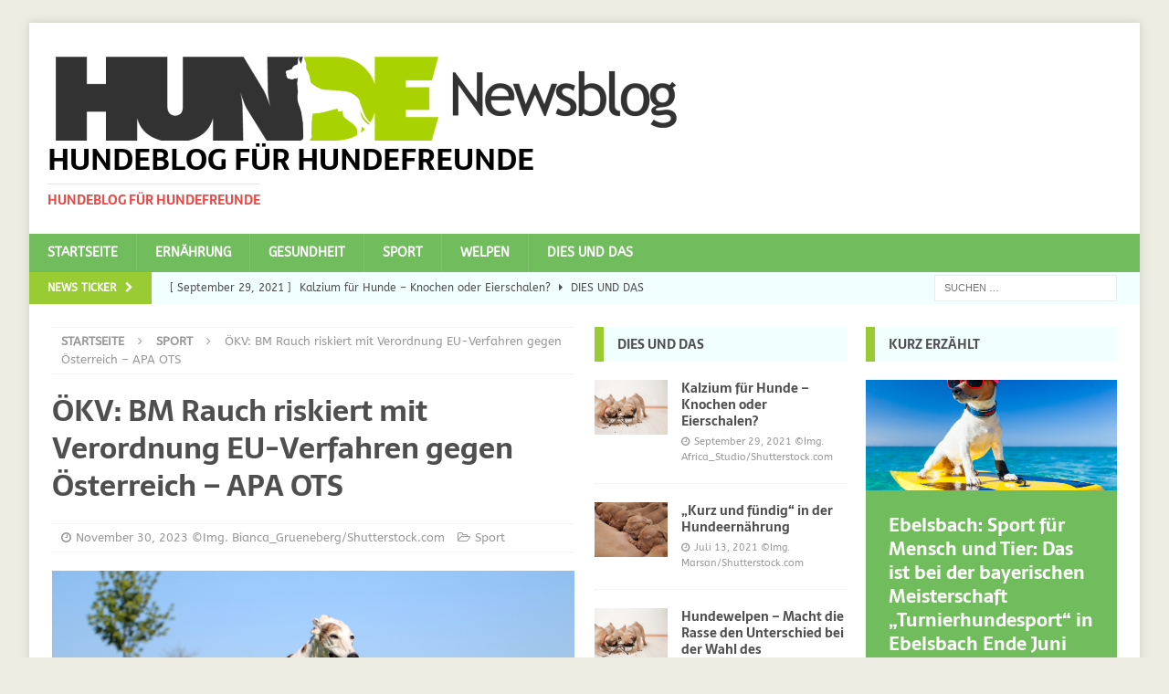

--- FILE ---
content_type: text/html; charset=UTF-8
request_url: https://www.hunde-newsblog.de/sport/oekv-bm-rauch-riskiert-mit-verordnung-eu-verfahren-gegen-oesterreich-apa-ots/
body_size: 12506
content:
<!DOCTYPE html>
<html class="no-js mh-two-sb" lang="de">
<head>
<meta charset="UTF-8">
<meta name="viewport" content="width=device-width, initial-scale=1.0">
<link rel="profile" href="http://gmpg.org/xfn/11" />
<title>ÖKV: BM Rauch riskiert mit Verordnung EU&#x2d;Verfahren gegen Österreich &#x2d; APA OTS &#x2d; Hundeblog für Hundefreunde</title>
	<style>img:is([sizes="auto" i], [sizes^="auto," i]) { contain-intrinsic-size: 3000px 1500px }</style>
	
<!-- The SEO Framework von Sybre Waaijer -->
<meta name="robots" content="max-snippet:-1,max-image-preview:large,max-video-preview:-1" />
<link rel="canonical" href="https://www.hunde-newsblog.de/sport/oekv-bm-rauch-riskiert-mit-verordnung-eu-verfahren-gegen-oesterreich-apa-ots/" />
<meta name="description" content="&Ouml;KV: BM Rauch riskiert mit Verordnung EU&#x2d;Verfahren gegen &Ouml;sterreich APA OTS&#8230;" />
<meta property="og:type" content="article" />
<meta property="og:locale" content="de_DE" />
<meta property="og:site_name" content="Hundeblog für Hundefreunde" />
<meta property="og:title" content="ÖKV: BM Rauch riskiert mit Verordnung EU&#x2d;Verfahren gegen Österreich &#x2d; APA OTS" />
<meta property="og:description" content="&Ouml;KV: BM Rauch riskiert mit Verordnung EU&#x2d;Verfahren gegen &Ouml;sterreich APA OTS&#8230;" />
<meta property="og:url" content="https://www.hunde-newsblog.de/sport/oekv-bm-rauch-riskiert-mit-verordnung-eu-verfahren-gegen-oesterreich-apa-ots/" />
<meta property="og:image" content="https://www.hunde-newsblog.de/wp-content/uploads/2018/07/Bianca_Grueneberg-Shutterstock_1086245363-Hundesport.png" />
<meta property="og:image:width" content="1000" />
<meta property="og:image:height" content="667" />
<meta property="article:published_time" content="2023-11-30T12:15:22+00:00" />
<meta property="article:modified_time" content="2023-11-30T19:21:09+00:00" />
<meta name="twitter:card" content="summary_large_image" />
<meta name="twitter:title" content="ÖKV: BM Rauch riskiert mit Verordnung EU&#x2d;Verfahren gegen Österreich &#x2d; APA OTS" />
<meta name="twitter:description" content="&Ouml;KV: BM Rauch riskiert mit Verordnung EU&#x2d;Verfahren gegen &Ouml;sterreich APA OTS&#8230;" />
<meta name="twitter:image" content="https://www.hunde-newsblog.de/wp-content/uploads/2018/07/Bianca_Grueneberg-Shutterstock_1086245363-Hundesport.png" />
<script type="application/ld+json">{"@context":"https://schema.org","@graph":[{"@type":"WebSite","@id":"https://www.hunde-newsblog.de/#/schema/WebSite","url":"https://www.hunde-newsblog.de/","name":"Hundeblog für Hundefreunde","description":"Hundeblog für Hundefreunde","inLanguage":"de","potentialAction":{"@type":"SearchAction","target":{"@type":"EntryPoint","urlTemplate":"https://www.hunde-newsblog.de/search/{search_term_string}/"},"query-input":"required name=search_term_string"},"publisher":{"@type":"Organization","@id":"https://www.hunde-newsblog.de/#/schema/Organization","name":"Hundeblog für Hundefreunde","url":"https://www.hunde-newsblog.de/","logo":{"@type":"ImageObject","url":"https://www.hunde-newsblog.de/wp-content/uploads/2018/07/cropped-Hunde_Newsblog_700.png","contentUrl":"https://www.hunde-newsblog.de/wp-content/uploads/2018/07/cropped-Hunde_Newsblog_700.png","width":700,"height":109}}},{"@type":"WebPage","@id":"https://www.hunde-newsblog.de/sport/oekv-bm-rauch-riskiert-mit-verordnung-eu-verfahren-gegen-oesterreich-apa-ots/","url":"https://www.hunde-newsblog.de/sport/oekv-bm-rauch-riskiert-mit-verordnung-eu-verfahren-gegen-oesterreich-apa-ots/","name":"ÖKV: BM Rauch riskiert mit Verordnung EU&#x2d;Verfahren gegen Österreich &#x2d; APA OTS &#x2d; Hundeblog für Hundefreunde","description":"&Ouml;KV: BM Rauch riskiert mit Verordnung EU&#x2d;Verfahren gegen &Ouml;sterreich APA OTS&#8230;","inLanguage":"de","isPartOf":{"@id":"https://www.hunde-newsblog.de/#/schema/WebSite"},"breadcrumb":{"@type":"BreadcrumbList","@id":"https://www.hunde-newsblog.de/#/schema/BreadcrumbList","itemListElement":[{"@type":"ListItem","position":1,"item":"https://www.hunde-newsblog.de/","name":"Hundeblog für Hundefreunde"},{"@type":"ListItem","position":2,"item":"https://www.hunde-newsblog.de/category/sport/","name":"Kategorie: Sport"},{"@type":"ListItem","position":3,"name":"ÖKV: BM Rauch riskiert mit Verordnung EU&#x2d;Verfahren gegen Österreich &#x2d; APA OTS"}]},"potentialAction":{"@type":"ReadAction","target":"https://www.hunde-newsblog.de/sport/oekv-bm-rauch-riskiert-mit-verordnung-eu-verfahren-gegen-oesterreich-apa-ots/"},"datePublished":"2023-11-30T12:15:22+00:00","dateModified":"2023-11-30T19:21:09+00:00","author":{"@type":"Person","@id":"https://www.hunde-newsblog.de/#/schema/Person/044c378d8985a59d2b61f856ae15c5a0","name":"Google Hundesport"}}]}</script>
<!-- / The SEO Framework von Sybre Waaijer | 12.50ms meta | 4.98ms boot -->

<link rel='stylesheet' id='wp-block-library-css' href='https://www.hunde-newsblog.de/wp-includes/css/dist/block-library/style.min.css?ver=6.8.3' type='text/css' media='all' />
<style id='classic-theme-styles-inline-css' type='text/css'>
/*! This file is auto-generated */
.wp-block-button__link{color:#fff;background-color:#32373c;border-radius:9999px;box-shadow:none;text-decoration:none;padding:calc(.667em + 2px) calc(1.333em + 2px);font-size:1.125em}.wp-block-file__button{background:#32373c;color:#fff;text-decoration:none}
</style>
<style id='global-styles-inline-css' type='text/css'>
:root{--wp--preset--aspect-ratio--square: 1;--wp--preset--aspect-ratio--4-3: 4/3;--wp--preset--aspect-ratio--3-4: 3/4;--wp--preset--aspect-ratio--3-2: 3/2;--wp--preset--aspect-ratio--2-3: 2/3;--wp--preset--aspect-ratio--16-9: 16/9;--wp--preset--aspect-ratio--9-16: 9/16;--wp--preset--color--black: #000000;--wp--preset--color--cyan-bluish-gray: #abb8c3;--wp--preset--color--white: #ffffff;--wp--preset--color--pale-pink: #f78da7;--wp--preset--color--vivid-red: #cf2e2e;--wp--preset--color--luminous-vivid-orange: #ff6900;--wp--preset--color--luminous-vivid-amber: #fcb900;--wp--preset--color--light-green-cyan: #7bdcb5;--wp--preset--color--vivid-green-cyan: #00d084;--wp--preset--color--pale-cyan-blue: #8ed1fc;--wp--preset--color--vivid-cyan-blue: #0693e3;--wp--preset--color--vivid-purple: #9b51e0;--wp--preset--gradient--vivid-cyan-blue-to-vivid-purple: linear-gradient(135deg,rgba(6,147,227,1) 0%,rgb(155,81,224) 100%);--wp--preset--gradient--light-green-cyan-to-vivid-green-cyan: linear-gradient(135deg,rgb(122,220,180) 0%,rgb(0,208,130) 100%);--wp--preset--gradient--luminous-vivid-amber-to-luminous-vivid-orange: linear-gradient(135deg,rgba(252,185,0,1) 0%,rgba(255,105,0,1) 100%);--wp--preset--gradient--luminous-vivid-orange-to-vivid-red: linear-gradient(135deg,rgba(255,105,0,1) 0%,rgb(207,46,46) 100%);--wp--preset--gradient--very-light-gray-to-cyan-bluish-gray: linear-gradient(135deg,rgb(238,238,238) 0%,rgb(169,184,195) 100%);--wp--preset--gradient--cool-to-warm-spectrum: linear-gradient(135deg,rgb(74,234,220) 0%,rgb(151,120,209) 20%,rgb(207,42,186) 40%,rgb(238,44,130) 60%,rgb(251,105,98) 80%,rgb(254,248,76) 100%);--wp--preset--gradient--blush-light-purple: linear-gradient(135deg,rgb(255,206,236) 0%,rgb(152,150,240) 100%);--wp--preset--gradient--blush-bordeaux: linear-gradient(135deg,rgb(254,205,165) 0%,rgb(254,45,45) 50%,rgb(107,0,62) 100%);--wp--preset--gradient--luminous-dusk: linear-gradient(135deg,rgb(255,203,112) 0%,rgb(199,81,192) 50%,rgb(65,88,208) 100%);--wp--preset--gradient--pale-ocean: linear-gradient(135deg,rgb(255,245,203) 0%,rgb(182,227,212) 50%,rgb(51,167,181) 100%);--wp--preset--gradient--electric-grass: linear-gradient(135deg,rgb(202,248,128) 0%,rgb(113,206,126) 100%);--wp--preset--gradient--midnight: linear-gradient(135deg,rgb(2,3,129) 0%,rgb(40,116,252) 100%);--wp--preset--font-size--small: 13px;--wp--preset--font-size--medium: 20px;--wp--preset--font-size--large: 36px;--wp--preset--font-size--x-large: 42px;--wp--preset--spacing--20: 0.44rem;--wp--preset--spacing--30: 0.67rem;--wp--preset--spacing--40: 1rem;--wp--preset--spacing--50: 1.5rem;--wp--preset--spacing--60: 2.25rem;--wp--preset--spacing--70: 3.38rem;--wp--preset--spacing--80: 5.06rem;--wp--preset--shadow--natural: 6px 6px 9px rgba(0, 0, 0, 0.2);--wp--preset--shadow--deep: 12px 12px 50px rgba(0, 0, 0, 0.4);--wp--preset--shadow--sharp: 6px 6px 0px rgba(0, 0, 0, 0.2);--wp--preset--shadow--outlined: 6px 6px 0px -3px rgba(255, 255, 255, 1), 6px 6px rgba(0, 0, 0, 1);--wp--preset--shadow--crisp: 6px 6px 0px rgba(0, 0, 0, 1);}:where(.is-layout-flex){gap: 0.5em;}:where(.is-layout-grid){gap: 0.5em;}body .is-layout-flex{display: flex;}.is-layout-flex{flex-wrap: wrap;align-items: center;}.is-layout-flex > :is(*, div){margin: 0;}body .is-layout-grid{display: grid;}.is-layout-grid > :is(*, div){margin: 0;}:where(.wp-block-columns.is-layout-flex){gap: 2em;}:where(.wp-block-columns.is-layout-grid){gap: 2em;}:where(.wp-block-post-template.is-layout-flex){gap: 1.25em;}:where(.wp-block-post-template.is-layout-grid){gap: 1.25em;}.has-black-color{color: var(--wp--preset--color--black) !important;}.has-cyan-bluish-gray-color{color: var(--wp--preset--color--cyan-bluish-gray) !important;}.has-white-color{color: var(--wp--preset--color--white) !important;}.has-pale-pink-color{color: var(--wp--preset--color--pale-pink) !important;}.has-vivid-red-color{color: var(--wp--preset--color--vivid-red) !important;}.has-luminous-vivid-orange-color{color: var(--wp--preset--color--luminous-vivid-orange) !important;}.has-luminous-vivid-amber-color{color: var(--wp--preset--color--luminous-vivid-amber) !important;}.has-light-green-cyan-color{color: var(--wp--preset--color--light-green-cyan) !important;}.has-vivid-green-cyan-color{color: var(--wp--preset--color--vivid-green-cyan) !important;}.has-pale-cyan-blue-color{color: var(--wp--preset--color--pale-cyan-blue) !important;}.has-vivid-cyan-blue-color{color: var(--wp--preset--color--vivid-cyan-blue) !important;}.has-vivid-purple-color{color: var(--wp--preset--color--vivid-purple) !important;}.has-black-background-color{background-color: var(--wp--preset--color--black) !important;}.has-cyan-bluish-gray-background-color{background-color: var(--wp--preset--color--cyan-bluish-gray) !important;}.has-white-background-color{background-color: var(--wp--preset--color--white) !important;}.has-pale-pink-background-color{background-color: var(--wp--preset--color--pale-pink) !important;}.has-vivid-red-background-color{background-color: var(--wp--preset--color--vivid-red) !important;}.has-luminous-vivid-orange-background-color{background-color: var(--wp--preset--color--luminous-vivid-orange) !important;}.has-luminous-vivid-amber-background-color{background-color: var(--wp--preset--color--luminous-vivid-amber) !important;}.has-light-green-cyan-background-color{background-color: var(--wp--preset--color--light-green-cyan) !important;}.has-vivid-green-cyan-background-color{background-color: var(--wp--preset--color--vivid-green-cyan) !important;}.has-pale-cyan-blue-background-color{background-color: var(--wp--preset--color--pale-cyan-blue) !important;}.has-vivid-cyan-blue-background-color{background-color: var(--wp--preset--color--vivid-cyan-blue) !important;}.has-vivid-purple-background-color{background-color: var(--wp--preset--color--vivid-purple) !important;}.has-black-border-color{border-color: var(--wp--preset--color--black) !important;}.has-cyan-bluish-gray-border-color{border-color: var(--wp--preset--color--cyan-bluish-gray) !important;}.has-white-border-color{border-color: var(--wp--preset--color--white) !important;}.has-pale-pink-border-color{border-color: var(--wp--preset--color--pale-pink) !important;}.has-vivid-red-border-color{border-color: var(--wp--preset--color--vivid-red) !important;}.has-luminous-vivid-orange-border-color{border-color: var(--wp--preset--color--luminous-vivid-orange) !important;}.has-luminous-vivid-amber-border-color{border-color: var(--wp--preset--color--luminous-vivid-amber) !important;}.has-light-green-cyan-border-color{border-color: var(--wp--preset--color--light-green-cyan) !important;}.has-vivid-green-cyan-border-color{border-color: var(--wp--preset--color--vivid-green-cyan) !important;}.has-pale-cyan-blue-border-color{border-color: var(--wp--preset--color--pale-cyan-blue) !important;}.has-vivid-cyan-blue-border-color{border-color: var(--wp--preset--color--vivid-cyan-blue) !important;}.has-vivid-purple-border-color{border-color: var(--wp--preset--color--vivid-purple) !important;}.has-vivid-cyan-blue-to-vivid-purple-gradient-background{background: var(--wp--preset--gradient--vivid-cyan-blue-to-vivid-purple) !important;}.has-light-green-cyan-to-vivid-green-cyan-gradient-background{background: var(--wp--preset--gradient--light-green-cyan-to-vivid-green-cyan) !important;}.has-luminous-vivid-amber-to-luminous-vivid-orange-gradient-background{background: var(--wp--preset--gradient--luminous-vivid-amber-to-luminous-vivid-orange) !important;}.has-luminous-vivid-orange-to-vivid-red-gradient-background{background: var(--wp--preset--gradient--luminous-vivid-orange-to-vivid-red) !important;}.has-very-light-gray-to-cyan-bluish-gray-gradient-background{background: var(--wp--preset--gradient--very-light-gray-to-cyan-bluish-gray) !important;}.has-cool-to-warm-spectrum-gradient-background{background: var(--wp--preset--gradient--cool-to-warm-spectrum) !important;}.has-blush-light-purple-gradient-background{background: var(--wp--preset--gradient--blush-light-purple) !important;}.has-blush-bordeaux-gradient-background{background: var(--wp--preset--gradient--blush-bordeaux) !important;}.has-luminous-dusk-gradient-background{background: var(--wp--preset--gradient--luminous-dusk) !important;}.has-pale-ocean-gradient-background{background: var(--wp--preset--gradient--pale-ocean) !important;}.has-electric-grass-gradient-background{background: var(--wp--preset--gradient--electric-grass) !important;}.has-midnight-gradient-background{background: var(--wp--preset--gradient--midnight) !important;}.has-small-font-size{font-size: var(--wp--preset--font-size--small) !important;}.has-medium-font-size{font-size: var(--wp--preset--font-size--medium) !important;}.has-large-font-size{font-size: var(--wp--preset--font-size--large) !important;}.has-x-large-font-size{font-size: var(--wp--preset--font-size--x-large) !important;}
:where(.wp-block-post-template.is-layout-flex){gap: 1.25em;}:where(.wp-block-post-template.is-layout-grid){gap: 1.25em;}
:where(.wp-block-columns.is-layout-flex){gap: 2em;}:where(.wp-block-columns.is-layout-grid){gap: 2em;}
:root :where(.wp-block-pullquote){font-size: 1.5em;line-height: 1.6;}
</style>
<link rel='stylesheet' id='mh-magazine-css' href='https://www.hunde-newsblog.de/wp-content/themes/mh-magazine/style.css?ver=3.8.5' type='text/css' media='all' />
<link rel='stylesheet' id='mh-font-awesome-css' href='https://www.hunde-newsblog.de/wp-content/themes/mh-magazine/includes/font-awesome.min.css' type='text/css' media='all' />
<link rel='stylesheet' id='mh-google-fonts-css' href='https://www.hunde-newsblog.de/wp-content/uploads/fonts/611b67b80997f3a70b41923f43661164/font.css?v=1705753629' type='text/css' media='all' />
<script type="text/javascript" src="https://www.hunde-newsblog.de/wp-includes/js/jquery/jquery.min.js?ver=3.7.1" id="jquery-core-js"></script>
<script type="text/javascript" src="https://www.hunde-newsblog.de/wp-includes/js/jquery/jquery-migrate.min.js?ver=3.4.1" id="jquery-migrate-js"></script>
<script type="text/javascript" src="https://www.hunde-newsblog.de/wp-content/themes/mh-magazine/js/scripts.js?ver=3.8.5" id="mh-scripts-js"></script>
<!-- Analytics by WP Statistics - https://wp-statistics.com -->
<style type="text/css">
.mh-navigation li:hover, .mh-navigation ul li:hover > ul, .mh-main-nav-wrap, .mh-main-nav, .mh-social-nav li a:hover, .entry-tags li, .mh-slider-caption, .mh-widget-layout8 .mh-widget-title .mh-footer-widget-title-inner, .mh-widget-col-1 .mh-slider-caption, .mh-widget-col-1 .mh-posts-lineup-caption, .mh-carousel-layout1, .mh-spotlight-widget, .mh-social-widget li a, .mh-author-bio-widget, .mh-footer-widget .mh-tab-comment-excerpt, .mh-nip-item:hover .mh-nip-overlay, .mh-widget .tagcloud a, .mh-footer-widget .tagcloud a, .mh-footer, .mh-copyright-wrap, input[type=submit]:hover, #infinite-handle span:hover { background: #71bc5c; }
.mh-extra-nav-bg { background: rgba(113, 188, 92, 0.2); }
.mh-slider-caption, .mh-posts-stacked-title, .mh-posts-lineup-caption { background: #71bc5c; background: rgba(113, 188, 92, 0.8); }
@media screen and (max-width: 900px) { #mh-mobile .mh-slider-caption, #mh-mobile .mh-posts-lineup-caption { background: rgba(113, 188, 92, 1); } }
.slicknav_menu, .slicknav_nav ul, #mh-mobile .mh-footer-widget .mh-posts-stacked-overlay { border-color: #71bc5c; }
.mh-copyright, .mh-copyright a { color: #fff; }
.mh-widget-layout4 .mh-widget-title { background: #99cc33; background: rgba(153, 204, 51, 0.6); }
.mh-preheader, .mh-wide-layout .mh-subheader, .mh-ticker-title, .mh-main-nav li:hover, .mh-footer-nav, .slicknav_menu, .slicknav_btn, .slicknav_nav .slicknav_item:hover, .slicknav_nav a:hover, .mh-back-to-top, .mh-subheading, .entry-tags .fa, .entry-tags li:hover, .mh-widget-layout2 .mh-widget-title, .mh-widget-layout4 .mh-widget-title-inner, .mh-widget-layout4 .mh-footer-widget-title, .mh-widget-layout5 .mh-widget-title-inner, .mh-widget-layout6 .mh-widget-title, #mh-mobile .flex-control-paging li a.flex-active, .mh-image-caption, .mh-carousel-layout1 .mh-carousel-caption, .mh-tab-button.active, .mh-tab-button.active:hover, .mh-footer-widget .mh-tab-button.active, .mh-social-widget li:hover a, .mh-footer-widget .mh-social-widget li a, .mh-footer-widget .mh-author-bio-widget, .tagcloud a:hover, .mh-widget .tagcloud a:hover, .mh-footer-widget .tagcloud a:hover, .mh-posts-stacked-item .mh-meta, .page-numbers:hover, .mh-loop-pagination .current, .mh-comments-pagination .current, .pagelink, a:hover .pagelink, input[type=submit], #infinite-handle span { background: #99cc33; }
.mh-main-nav-wrap .slicknav_nav ul, blockquote, .mh-widget-layout1 .mh-widget-title, .mh-widget-layout3 .mh-widget-title, .mh-widget-layout5 .mh-widget-title, .mh-widget-layout8 .mh-widget-title:after, #mh-mobile .mh-slider-caption, .mh-carousel-layout1, .mh-spotlight-widget, .mh-author-bio-widget, .mh-author-bio-title, .mh-author-bio-image-frame, .mh-video-widget, .mh-tab-buttons, textarea:hover, input[type=text]:hover, input[type=email]:hover, input[type=tel]:hover, input[type=url]:hover { border-color: #99cc33; }
.mh-dropcap, .mh-carousel-layout1 .flex-direction-nav a, .mh-carousel-layout2 .mh-carousel-caption, .mh-posts-digest-small-category, .mh-posts-lineup-more, .bypostauthor .fn:after, .mh-comment-list .comment-reply-link:before, #respond #cancel-comment-reply-link:before { color: #99cc33; }
.mh-subheader, .page-numbers, a .pagelink, .mh-widget-layout3 .mh-widget-title, .mh-widget .search-form, .mh-tab-button, .mh-tab-content, .mh-nip-widget, .mh-magazine-facebook-page-widget, .mh-social-widget, .mh-posts-horizontal-widget, .mh-ad-spot, .mh-info-spot { background: #f2ffff; }
.mh-tab-post-item { border-color: rgba(255, 255, 255, 0.3); }
.mh-tab-comment-excerpt { background: rgba(255, 255, 255, 0.6); }
body, a, blockquote, blockquote cite, .post .entry-title, .page-title, .entry-content h1, .entry-content h2, .entry-content h3, .entry-content h4, .entry-content h5, .entry-content h6, .wp-caption-text, #respond .comment-reply-title, #respond #cancel-comment-reply-link, #respond .logged-in-as a, .mh-ping-list .mh-ping-item a, .mh-widget-layout1 .mh-widget-title, .mh-widget-layout7 .mh-widget-title, .mh-widget-layout8 .mh-widget-title, .mh-slider-layout4 .mh-slider-caption, .mh-slider-layout4 .mh-slider-caption a, .mh-slider-layout4 .mh-slider-caption a:hover { color: #4f4f4f; }
.mh-header-nav-bottom li a, .mh-social-nav-bottom .fa-mh-social, .mh-boxed-layout .mh-ticker-item-bottom a, .mh-header-date-bottom, .page-numbers, a .pagelink, .mh-widget-layout3 .mh-widget-title, .mh-widget-layout3 .mh-widget-title a, .mh-tabbed-widget, .mh-tabbed-widget a, .mh-posts-horizontal-title a { color: #4f4f4f; }
.entry-content a { color: #16a1a4; }
a:hover, .entry-content a:hover, #respond a:hover, #respond #cancel-comment-reply-link:hover, #respond .logged-in-as a:hover, .mh-comment-list .comment-meta a:hover, .mh-ping-list .mh-ping-item a:hover, .mh-meta a:hover, .mh-breadcrumb a:hover, .mh-tabbed-widget a:hover { color: #16a1a4; }
</style>
<!--[if lt IE 9]>
<script src="https://www.hunde-newsblog.de/wp-content/themes/mh-magazine/js/css3-mediaqueries.js"></script>
<![endif]-->
<style type="text/css">
h1, h2, h3, h4, h5, h6, .mh-custom-posts-small-title { font-family: "Sarala", sans-serif; }
body { font-family: "ABeeZee", sans-serif; }
</style>
<style type="text/css" id="custom-background-css">
body.custom-background { background-color: #edede3; }
</style>
	</head>
<body id="mh-mobile" class="wp-singular post-template-default single single-post postid-53125 single-format-standard custom-background wp-custom-logo wp-theme-mh-magazine mh-boxed-layout mh-right-sb mh-loop-layout1 mh-widget-layout3" itemscope="itemscope" itemtype="http://schema.org/WebPage">
<div class="mh-container mh-container-outer">
<div class="mh-header-nav-mobile clearfix"></div>
	<div class="mh-preheader">
    	<div class="mh-container mh-container-inner mh-row clearfix">
							<div class="mh-header-bar-content mh-header-bar-top-left mh-col-2-3 clearfix">
											<nav class="mh-navigation mh-header-nav mh-header-nav-top clearfix" itemscope="itemscope" itemtype="http://schema.org/SiteNavigationElement">
													</nav>
									</div>
										<div class="mh-header-bar-content mh-header-bar-top-right mh-col-1-3 clearfix">
									</div>
					</div>
	</div>
<header class="mh-header" itemscope="itemscope" itemtype="http://schema.org/WPHeader">
	<div class="mh-container mh-container-inner clearfix">
		<div class="mh-custom-header clearfix">
<div class="mh-header-columns mh-row clearfix">
<div class="mh-col-1-1 mh-site-identity">
<div class="mh-site-logo" role="banner" itemscope="itemscope" itemtype="http://schema.org/Brand">
<a href="https://www.hunde-newsblog.de/" class="custom-logo-link" rel="home"><img width="700" height="109" src="https://www.hunde-newsblog.de/wp-content/uploads/2018/07/cropped-Hunde_Newsblog_700.png" class="custom-logo" alt="Hundeblog für Hundefreunde" decoding="async" fetchpriority="high" srcset="https://www.hunde-newsblog.de/wp-content/uploads/2018/07/cropped-Hunde_Newsblog_700.png 700w, https://www.hunde-newsblog.de/wp-content/uploads/2018/07/cropped-Hunde_Newsblog_700-300x47.png 300w" sizes="(max-width: 700px) 100vw, 700px" /></a><div class="mh-header-text">
<a class="mh-header-text-link" href="https://www.hunde-newsblog.de/" title="Hundeblog für Hundefreunde" rel="home">
<h2 class="mh-header-title">Hundeblog für Hundefreunde</h2>
<h3 class="mh-header-tagline">Hundeblog für Hundefreunde</h3>
</a>
</div>
</div>
</div>
</div>
</div>
	</div>
	<div class="mh-main-nav-wrap">
		<nav class="mh-navigation mh-main-nav mh-container mh-container-inner clearfix" itemscope="itemscope" itemtype="http://schema.org/SiteNavigationElement">
			<div class="menu-main-navigation-container"><ul id="menu-main-navigation" class="menu"><li id="menu-item-828" class="menu-item menu-item-type-custom menu-item-object-custom menu-item-828"><a href="http://hunde-newsblog.de/">Startseite</a></li>
<li id="menu-item-291" class="menu-item menu-item-type-taxonomy menu-item-object-category menu-item-291"><a href="https://www.hunde-newsblog.de/category/ernaehrung/">Ernährung</a></li>
<li id="menu-item-292" class="menu-item menu-item-type-taxonomy menu-item-object-category menu-item-292"><a href="https://www.hunde-newsblog.de/category/gesundheit/">Gesundheit</a></li>
<li id="menu-item-293" class="menu-item menu-item-type-taxonomy menu-item-object-category current-post-ancestor current-menu-parent current-post-parent menu-item-293"><a href="https://www.hunde-newsblog.de/category/sport/">Sport</a></li>
<li id="menu-item-294" class="menu-item menu-item-type-taxonomy menu-item-object-category menu-item-294"><a href="https://www.hunde-newsblog.de/category/welpen/">Welpen</a></li>
<li id="menu-item-19067" class="menu-item menu-item-type-taxonomy menu-item-object-category menu-item-19067"><a href="https://www.hunde-newsblog.de/category/dies-und-das/">Dies und das</a></li>
</ul></div>		</nav>
	</div>
	</header>
	<div class="mh-subheader">
		<div class="mh-container mh-container-inner mh-row clearfix">
							<div class="mh-header-bar-content mh-header-bar-bottom-left mh-col-2-3 clearfix">
											<div class="mh-header-ticker mh-header-ticker-bottom">
							<div class="mh-ticker-bottom">
			<div class="mh-ticker-title mh-ticker-title-bottom">
			News Ticker<i class="fa fa-chevron-right"></i>		</div>
		<div class="mh-ticker-content mh-ticker-content-bottom">
		<ul id="mh-ticker-loop-bottom">				<li class="mh-ticker-item mh-ticker-item-bottom">
					<a href="https://www.hunde-newsblog.de/ernaehrung/kalzium-fuer-hunde-knochen-oder-eierschalen/" title="Kalzium für Hunde &#8211; Knochen oder Eierschalen?">
						<span class="mh-ticker-item-date mh-ticker-item-date-bottom">
                        	[ September 29, 2021 ]                        </span>
						<span class="mh-ticker-item-title mh-ticker-item-title-bottom">
							Kalzium für Hunde &#8211; Knochen oder Eierschalen?						</span>
													<span class="mh-ticker-item-cat mh-ticker-item-cat-bottom">
								<i class="fa fa-caret-right"></i>
																Dies und das							</span>
											</a>
				</li>				<li class="mh-ticker-item mh-ticker-item-bottom">
					<a href="https://www.hunde-newsblog.de/ernaehrung/hundewelpen-macht-die-rasse-den-unterschied-bei-der-wahl-des-familienhundes/" title="Hundewelpen &#8211; Macht die Rasse den Unterschied bei der Wahl des Familienhundes?">
						<span class="mh-ticker-item-date mh-ticker-item-date-bottom">
                        	[ Juli 6, 2021 ]                        </span>
						<span class="mh-ticker-item-title mh-ticker-item-title-bottom">
							Hundewelpen &#8211; Macht die Rasse den Unterschied bei der Wahl des Familienhundes?						</span>
													<span class="mh-ticker-item-cat mh-ticker-item-cat-bottom">
								<i class="fa fa-caret-right"></i>
																Dies und das							</span>
											</a>
				</li>				<li class="mh-ticker-item mh-ticker-item-bottom">
					<a href="https://www.hunde-newsblog.de/ernaehrung/ulmenride-fuer-hunde-der-heilsbringer/" title="Ulmenride für Hunde &#8211; der Heilsbringer?">
						<span class="mh-ticker-item-date mh-ticker-item-date-bottom">
                        	[ Juli 5, 2021 ]                        </span>
						<span class="mh-ticker-item-title mh-ticker-item-title-bottom">
							Ulmenride für Hunde &#8211; der Heilsbringer?						</span>
													<span class="mh-ticker-item-cat mh-ticker-item-cat-bottom">
								<i class="fa fa-caret-right"></i>
																Dies und das							</span>
											</a>
				</li>				<li class="mh-ticker-item mh-ticker-item-bottom">
					<a href="https://www.hunde-newsblog.de/ernaehrung/nahrungsergaenzungen-fuer-hunde/" title="Nahrungsergänzungen für Hunde">
						<span class="mh-ticker-item-date mh-ticker-item-date-bottom">
                        	[ März 30, 2021 ]                        </span>
						<span class="mh-ticker-item-title mh-ticker-item-title-bottom">
							Nahrungsergänzungen für Hunde						</span>
													<span class="mh-ticker-item-cat mh-ticker-item-cat-bottom">
								<i class="fa fa-caret-right"></i>
																Dies und das							</span>
											</a>
				</li>				<li class="mh-ticker-item mh-ticker-item-bottom">
					<a href="https://www.hunde-newsblog.de/ernaehrung/vitamine-fuer-hunde/" title="Vitamine für Hunde">
						<span class="mh-ticker-item-date mh-ticker-item-date-bottom">
                        	[ März 30, 2021 ]                        </span>
						<span class="mh-ticker-item-title mh-ticker-item-title-bottom">
							Vitamine für Hunde						</span>
													<span class="mh-ticker-item-cat mh-ticker-item-cat-bottom">
								<i class="fa fa-caret-right"></i>
																Dies und das							</span>
											</a>
				</li>				<li class="mh-ticker-item mh-ticker-item-bottom">
					<a href="https://www.hunde-newsblog.de/ernaehrung/probiotika-fuer-hunde-der-neue-trend/" title="Probiotika für Hunde &#8211; Der neue Trend?">
						<span class="mh-ticker-item-date mh-ticker-item-date-bottom">
                        	[ März 19, 2021 ]                        </span>
						<span class="mh-ticker-item-title mh-ticker-item-title-bottom">
							Probiotika für Hunde &#8211; Der neue Trend?						</span>
													<span class="mh-ticker-item-cat mh-ticker-item-cat-bottom">
								<i class="fa fa-caret-right"></i>
																Dies und das							</span>
											</a>
				</li>				<li class="mh-ticker-item mh-ticker-item-bottom">
					<a href="https://www.hunde-newsblog.de/ernaehrung/was-sie-sich-schon-immer-ueber-welpenfuetterung-bei-hunden-gefragt-haben/" title="Was Sie sich schon immer über Welpenfütterung bei Hunden gefragt haben">
						<span class="mh-ticker-item-date mh-ticker-item-date-bottom">
                        	[ Oktober 15, 2020 ]                        </span>
						<span class="mh-ticker-item-title mh-ticker-item-title-bottom">
							Was Sie sich schon immer über Welpenfütterung bei Hunden gefragt haben						</span>
													<span class="mh-ticker-item-cat mh-ticker-item-cat-bottom">
								<i class="fa fa-caret-right"></i>
																Dies und das							</span>
											</a>
				</li>				<li class="mh-ticker-item mh-ticker-item-bottom">
					<a href="https://www.hunde-newsblog.de/ernaehrung/ernaehrungsberatung-fuer-hunde/" title="Ernährungsberatung für Hunde">
						<span class="mh-ticker-item-date mh-ticker-item-date-bottom">
                        	[ September 19, 2019 ]                        </span>
						<span class="mh-ticker-item-title mh-ticker-item-title-bottom">
							Ernährungsberatung für Hunde						</span>
													<span class="mh-ticker-item-cat mh-ticker-item-cat-bottom">
								<i class="fa fa-caret-right"></i>
																Dies und das							</span>
											</a>
				</li>				<li class="mh-ticker-item mh-ticker-item-bottom">
					<a href="https://www.hunde-newsblog.de/gesundheit/mct-oel-fuer-hunde/" title="MCT Öl für Hunde">
						<span class="mh-ticker-item-date mh-ticker-item-date-bottom">
                        	[ Februar 18, 2019 ]                        </span>
						<span class="mh-ticker-item-title mh-ticker-item-title-bottom">
							MCT Öl für Hunde						</span>
													<span class="mh-ticker-item-cat mh-ticker-item-cat-bottom">
								<i class="fa fa-caret-right"></i>
																Dies und das							</span>
											</a>
				</li>				<li class="mh-ticker-item mh-ticker-item-bottom">
					<a href="https://www.hunde-newsblog.de/dies-und-das/futterzellulose-fuer-hunde/" title="Futterzellulose für Hunde">
						<span class="mh-ticker-item-date mh-ticker-item-date-bottom">
                        	[ Februar 11, 2019 ]                        </span>
						<span class="mh-ticker-item-title mh-ticker-item-title-bottom">
							Futterzellulose für Hunde						</span>
													<span class="mh-ticker-item-cat mh-ticker-item-cat-bottom">
								<i class="fa fa-caret-right"></i>
																Dies und das							</span>
											</a>
				</li>				<li class="mh-ticker-item mh-ticker-item-bottom">
					<a href="https://www.hunde-newsblog.de/ernaehrung/neue-mineralfutter-fuer-katzen-bei-napfcheck-shop-de/" title="Neue Mineralfutter für Katzen bei napfcheck-shop.de">
						<span class="mh-ticker-item-date mh-ticker-item-date-bottom">
                        	[ Oktober 22, 2018 ]                        </span>
						<span class="mh-ticker-item-title mh-ticker-item-title-bottom">
							Neue Mineralfutter für Katzen bei napfcheck-shop.de						</span>
													<span class="mh-ticker-item-cat mh-ticker-item-cat-bottom">
								<i class="fa fa-caret-right"></i>
																Dies und das							</span>
											</a>
				</li>				<li class="mh-ticker-item mh-ticker-item-bottom">
					<a href="https://www.hunde-newsblog.de/welpen/wachstumskurven-fuer-welpen-und-junghunde-auf-napfcheck-shop-de/" title="Wachstumskurven für Welpen und Junghunde auf napfcheck-shop.de">
						<span class="mh-ticker-item-date mh-ticker-item-date-bottom">
                        	[ Oktober 17, 2018 ]                        </span>
						<span class="mh-ticker-item-title mh-ticker-item-title-bottom">
							Wachstumskurven für Welpen und Junghunde auf napfcheck-shop.de						</span>
													<span class="mh-ticker-item-cat mh-ticker-item-cat-bottom">
								<i class="fa fa-caret-right"></i>
																Dies und das							</span>
											</a>
				</li>				<li class="mh-ticker-item mh-ticker-item-bottom">
					<a href="https://www.hunde-newsblog.de/dies-und-das/neue-ergaenzungen-fuer-hund-und-katze-bei-napfcheck-shop-de/" title="Neue Ergänzungen für Hund und Katze bei napfcheck-shop.de">
						<span class="mh-ticker-item-date mh-ticker-item-date-bottom">
                        	[ Oktober 10, 2018 ]                        </span>
						<span class="mh-ticker-item-title mh-ticker-item-title-bottom">
							Neue Ergänzungen für Hund und Katze bei napfcheck-shop.de						</span>
													<span class="mh-ticker-item-cat mh-ticker-item-cat-bottom">
								<i class="fa fa-caret-right"></i>
																Dies und das							</span>
											</a>
				</li>				<li class="mh-ticker-item mh-ticker-item-bottom">
					<a href="https://www.hunde-newsblog.de/dies-und-das/hunde-nachrichten-fuer-unser-englischsprachigen-besucher-on-dogblogger-net/" title="Hunde Nachrichten für unser englischsprachigen Besucher on dogblogger.net">
						<span class="mh-ticker-item-date mh-ticker-item-date-bottom">
                        	[ Juli 25, 2018 ]                        </span>
						<span class="mh-ticker-item-title mh-ticker-item-title-bottom">
							Hunde Nachrichten für unser englischsprachigen Besucher on dogblogger.net						</span>
													<span class="mh-ticker-item-cat mh-ticker-item-cat-bottom">
								<i class="fa fa-caret-right"></i>
																Dies und das							</span>
											</a>
				</li>				<li class="mh-ticker-item mh-ticker-item-bottom">
					<a href="https://www.hunde-newsblog.de/welpen/zuechtung-im-kreis-guetersloh-begehrt-diese-suessen-welpen-bekommt-nicht-jeder-nw-de/" title="Züchtung im Kreis Gütersloh begehrt – diese süßen Welpen bekommt nicht jeder &#8211; nw.de">
						<span class="mh-ticker-item-date mh-ticker-item-date-bottom">
                        	[ Juli 6, 2025 ]                        </span>
						<span class="mh-ticker-item-title mh-ticker-item-title-bottom">
							Züchtung im Kreis Gütersloh begehrt – diese süßen Welpen bekommt nicht jeder &#8211; nw.de						</span>
													<span class="mh-ticker-item-cat mh-ticker-item-cat-bottom">
								<i class="fa fa-caret-right"></i>
																Welpen							</span>
											</a>
				</li>				<li class="mh-ticker-item mh-ticker-item-bottom">
					<a href="https://www.hunde-newsblog.de/gesundheit/studie-zeigt-gassigehen-stellt-gesundheitsrisiko-dar-deine-tierwelt/" title="Studie zeigt: Gassigehen stellt Gesundheitsrisiko dar &#8211; Deine Tierwelt">
						<span class="mh-ticker-item-date mh-ticker-item-date-bottom">
                        	[ Juli 6, 2025 ]                        </span>
						<span class="mh-ticker-item-title mh-ticker-item-title-bottom">
							Studie zeigt: Gassigehen stellt Gesundheitsrisiko dar &#8211; Deine Tierwelt						</span>
													<span class="mh-ticker-item-cat mh-ticker-item-cat-bottom">
								<i class="fa fa-caret-right"></i>
																Gesundheit							</span>
											</a>
				</li>				<li class="mh-ticker-item mh-ticker-item-bottom">
					<a href="https://www.hunde-newsblog.de/gesundheit/leben-mit-tieren-hunde-und-katzen-foerdern-die-geistige-gesundheit-im-alter-spiegel/" title="Leben mit Tieren: Hunde und Katzen fördern die geistige Gesundheit im Alter &#8211; Spiegel">
						<span class="mh-ticker-item-date mh-ticker-item-date-bottom">
                        	[ Juli 5, 2025 ]                        </span>
						<span class="mh-ticker-item-title mh-ticker-item-title-bottom">
							Leben mit Tieren: Hunde und Katzen fördern die geistige Gesundheit im Alter &#8211; Spiegel						</span>
													<span class="mh-ticker-item-cat mh-ticker-item-cat-bottom">
								<i class="fa fa-caret-right"></i>
																Gesundheit							</span>
											</a>
				</li>				<li class="mh-ticker-item mh-ticker-item-bottom">
					<a href="https://www.hunde-newsblog.de/sport/der-woessinger-hundeverein-froent-dem-hoopers-sport-badische-neueste-nachrichten/" title="Der Wössinger Hundeverein frönt dem Hoopers-Sport &#8211; Badische Neueste Nachrichten">
						<span class="mh-ticker-item-date mh-ticker-item-date-bottom">
                        	[ Juli 5, 2025 ]                        </span>
						<span class="mh-ticker-item-title mh-ticker-item-title-bottom">
							Der Wössinger Hundeverein frönt dem Hoopers-Sport &#8211; Badische Neueste Nachrichten						</span>
													<span class="mh-ticker-item-cat mh-ticker-item-cat-bottom">
								<i class="fa fa-caret-right"></i>
																Sport							</span>
											</a>
				</li>				<li class="mh-ticker-item mh-ticker-item-bottom">
					<a href="https://www.hunde-newsblog.de/welpen/unter-kritik-prinzessin-kate-und-prinz-william-muessen-sich-fuer-ihre-welpen-verantworten-op-online/" title="Unter Kritik: Prinzessin Kate und Prinz William müssen sich für ihre Welpen verantworten &#8211; OP-Online">
						<span class="mh-ticker-item-date mh-ticker-item-date-bottom">
                        	[ Juli 5, 2025 ]                        </span>
						<span class="mh-ticker-item-title mh-ticker-item-title-bottom">
							Unter Kritik: Prinzessin Kate und Prinz William müssen sich für ihre Welpen verantworten &#8211; OP-Online						</span>
													<span class="mh-ticker-item-cat mh-ticker-item-cat-bottom">
								<i class="fa fa-caret-right"></i>
																Welpen							</span>
											</a>
				</li>		</ul>
	</div>
</div>						</div>
									</div>
										<div class="mh-header-bar-content mh-header-bar-bottom-right mh-col-1-3 clearfix">
											<aside class="mh-header-search mh-header-search-bottom">
							<form role="search" method="get" class="search-form" action="https://www.hunde-newsblog.de/">
				<label>
					<span class="screen-reader-text">Suche nach:</span>
					<input type="search" class="search-field" placeholder="Suchen …" value="" name="s" />
				</label>
				<input type="submit" class="search-submit" value="Suchen" />
			</form>						</aside>
									</div>
					</div>
	</div>
<div class="mh-wrapper clearfix">
	<div class="mh-main clearfix">
		<div id="main-content" class="mh-content" role="main" itemprop="mainContentOfPage"><nav class="mh-breadcrumb"><span itemscope itemtype="http://data-vocabulary.org/Breadcrumb"><a href="https://www.hunde-newsblog.de" itemprop="url"><span itemprop="title">Startseite</span></a></span><span class="mh-breadcrumb-delimiter"><i class="fa fa-angle-right"></i></span><span itemscope itemtype="http://data-vocabulary.org/Breadcrumb"><a href="https://www.hunde-newsblog.de/category/sport/" itemprop="url"><span itemprop="title">Sport</span></a></span><span class="mh-breadcrumb-delimiter"><i class="fa fa-angle-right"></i></span>ÖKV: BM Rauch riskiert mit Verordnung EU-Verfahren gegen Österreich &#8211; APA OTS</nav>
<article id="post-53125" class="post-53125 post type-post status-publish format-standard has-post-thumbnail hentry category-sport">
	<header class="entry-header clearfix"><h1 class="entry-title">ÖKV: BM Rauch riskiert mit Verordnung EU-Verfahren gegen Österreich &#8211; APA OTS</h1><div class="mh-meta entry-meta">
<span class="entry-meta-date updated"><i class="fa fa-clock-o"></i><a href="https://www.hunde-newsblog.de/2023/11/">November 30, 2023</a> ©Img. Bianca_Grueneberg/Shutterstock.com </span>
<span class="entry-meta-categories"><i class="fa fa-folder-open-o"></i><a href="https://www.hunde-newsblog.de/category/sport/" rel="category tag">Sport</a></span>
</div>
	</header>
		<div class="entry-content clearfix">
<figure class="entry-thumbnail">
<img src="https://www.hunde-newsblog.de/wp-content/uploads/2018/07/Bianca_Grueneberg-Shutterstock_1086245363-Hundesport-678x381.png" alt="" title="Bianca_Grueneberg-Shutterstock_1086245363--Hundesport" />
</figure>
<p><a href="https://news.google.com/rss/articles/[base64]?oc=5" target="_blank" rel="noopener">ÖKV: BM Rauch riskiert mit Verordnung EU-Verfahren gegen Österreich</a>&nbsp;&nbsp;<font color="#6f6f6f">APA OTS</font></p>
<div class="mh-social-bottom">
<div class="mh-share-buttons clearfix">
	<a class="mh-facebook" href="#" onclick="window.open('https://www.facebook.com/sharer.php?u=https%3A%2F%2Fwww.hunde-newsblog.de%2Fsport%2Foekv-bm-rauch-riskiert-mit-verordnung-eu-verfahren-gegen-oesterreich-apa-ots%2F&t=%C3%96KV%3A+BM+Rauch+riskiert+mit+Verordnung+EU-Verfahren+gegen+%C3%96sterreich+%E2%80%93+APA+OTS', 'facebookShare', 'width=626,height=436'); return false;" title="Auf Facebook teilen">
		<span class="mh-share-button"><i class="fa fa-facebook"></i></span>
	</a>
	<a class="mh-twitter" href="#" onclick="window.open('https://twitter.com/share?text=%C3%96KV%3A+BM+Rauch+riskiert+mit+Verordnung+EU-Verfahren+gegen+%C3%96sterreich+%E2%80%93+APA+OTS:&url=https%3A%2F%2Fwww.hunde-newsblog.de%2Fsport%2Foekv-bm-rauch-riskiert-mit-verordnung-eu-verfahren-gegen-oesterreich-apa-ots%2F', 'twitterShare', 'width=626,height=436'); return false;" title="Diesen Artikel twittern">
		<span class="mh-share-button"><i class="fa fa-twitter"></i></span>
	</a>
	<a class="mh-linkedin" href="#" onclick="window.open('https://www.linkedin.com/shareArticle?mini=true&url=https%3A%2F%2Fwww.hunde-newsblog.de%2Fsport%2Foekv-bm-rauch-riskiert-mit-verordnung-eu-verfahren-gegen-oesterreich-apa-ots%2F&source=', 'linkedinShare', 'width=626,height=436'); return false;" title="Auf LinkedIn teilen">
		<span class="mh-share-button"><i class="fa fa-linkedin"></i></span>
	</a>
	<a class="mh-pinterest" href="#" onclick="window.open('https://pinterest.com/pin/create/button/?url=https%3A%2F%2Fwww.hunde-newsblog.de%2Fsport%2Foekv-bm-rauch-riskiert-mit-verordnung-eu-verfahren-gegen-oesterreich-apa-ots%2F&media=https://www.hunde-newsblog.de/wp-content/uploads/2018/07/Bianca_Grueneberg-Shutterstock_1086245363-Hundesport.png&description=%C3%96KV%3A+BM+Rauch+riskiert+mit+Verordnung+EU-Verfahren+gegen+%C3%96sterreich+%E2%80%93+APA+OTS', 'pinterestShare', 'width=750,height=350'); return false;" title="Auf Pinterest teilen">
		<span class="mh-share-button"><i class="fa fa-pinterest"></i></span>
	</a>
	<a class="mh-googleplus" href="#" onclick="window.open('https://plusone.google.com/_/+1/confirm?hl=en-US&url=https%3A%2F%2Fwww.hunde-newsblog.de%2Fsport%2Foekv-bm-rauch-riskiert-mit-verordnung-eu-verfahren-gegen-oesterreich-apa-ots%2F', 'googleShare', 'width=626,height=436'); return false;" title="Auf Google+ teilen" target="_blank">
		<span class="mh-share-button"><i class="fa fa-google-plus"></i></span>
	</a>
	<a class="mh-email" href="mailto:?subject=%C3%96KV%3A%20BM%20Rauch%20riskiert%20mit%20Verordnung%20EU-Verfahren%20gegen%20%C3%96sterreich%20%E2%80%93%20APA%20OTS&amp;body=https%3A%2F%2Fwww.hunde-newsblog.de%2Fsport%2Foekv-bm-rauch-riskiert-mit-verordnung-eu-verfahren-gegen-oesterreich-apa-ots%2F" title="Diesen Artikel an einen Freund senden" target="_blank">
		<span class="mh-share-button"><i class="fa fa-envelope-o"></i></span>
	</a>
	<a class="mh-print" href="javascript:window.print()" title="Diesen Artikel drucken">
		<span class="mh-share-button"><i class="fa fa-print"></i></span>
	</a>
</div></div>
	</div></article><nav class="mh-post-nav mh-row clearfix" itemscope="itemscope" itemtype="http://schema.org/SiteNavigationElement">
<div class="mh-col-1-2 mh-post-nav-item mh-post-nav-prev">
<a href="https://www.hunde-newsblog.de/ernaehrung/6-tipps-wie-sie-ihre-ernaehrung-umstellen-und-auch-dabei-bleiben-focus-online/" rel="prev"><img width="80" height="60" src="https://www.hunde-newsblog.de/wp-content/uploads/2018/07/Michael_Pettigrew-Shutterstock_2990472-Hundeernaehrung-80x60.png" class="attachment-mh-magazine-small size-mh-magazine-small wp-post-image" alt="" decoding="async" srcset="https://www.hunde-newsblog.de/wp-content/uploads/2018/07/Michael_Pettigrew-Shutterstock_2990472-Hundeernaehrung-80x60.png 80w, https://www.hunde-newsblog.de/wp-content/uploads/2018/07/Michael_Pettigrew-Shutterstock_2990472-Hundeernaehrung-665x509.png 665w, https://www.hunde-newsblog.de/wp-content/uploads/2018/07/Michael_Pettigrew-Shutterstock_2990472-Hundeernaehrung-326x245.png 326w" sizes="(max-width: 80px) 100vw, 80px" /><span>Vorheriger</span><p>6 Tipps wie Sie Ihre Ernährung umstellen &#8211; und auch dabei bleiben &#8211; FOCUS Online</p></a></div>
<div class="mh-col-1-2 mh-post-nav-item mh-post-nav-next">
<a href="https://www.hunde-newsblog.de/ernaehrung/weihnachten-mit-haustieren-expertin-gibt-tipps-liebenswert/" rel="next"><img width="80" height="60" src="https://www.hunde-newsblog.de/wp-content/uploads/2018/07/Fabian_Faber-Shutterstock_438109930-Hundeernaehrung-80x60.png" class="attachment-mh-magazine-small size-mh-magazine-small wp-post-image" alt="" decoding="async" srcset="https://www.hunde-newsblog.de/wp-content/uploads/2018/07/Fabian_Faber-Shutterstock_438109930-Hundeernaehrung-80x60.png 80w, https://www.hunde-newsblog.de/wp-content/uploads/2018/07/Fabian_Faber-Shutterstock_438109930-Hundeernaehrung-678x509.png 678w, https://www.hunde-newsblog.de/wp-content/uploads/2018/07/Fabian_Faber-Shutterstock_438109930-Hundeernaehrung-326x245.png 326w" sizes="(max-width: 80px) 100vw, 80px" /><span>Nächster</span><p>Weihnachten mit Haustieren: Expertin gibt Tipps &#8211; Liebenswert</p></a></div>
</nav>
<div id="comments" class="mh-comments-wrap">
</div>
		</div>
			<aside class="mh-widget-col-1 mh-sidebar" itemscope="itemscope" itemtype="http://schema.org/WPSideBar"><div id="mh_magazine_custom_posts-2" class="mh-widget mh_magazine_custom_posts"><h4 class="mh-widget-title"><span class="mh-widget-title-inner"><a href="https://www.hunde-newsblog.de/category/dies-und-das/" class="mh-widget-title-link">Dies und das</a></span></h4>			<ul class="mh-custom-posts-widget clearfix"> 						<li class="mh-custom-posts-item mh-custom-posts-small clearfix post-40658 post type-post status-publish format-standard has-post-thumbnail category-dies-und-das category-ernaehrung category-gesundheit category-welpen">
															<figure class="mh-custom-posts-thumb">
									<a class="mh-thumb-icon mh-thumb-icon-small" href="https://www.hunde-newsblog.de/ernaehrung/kalzium-fuer-hunde-knochen-oder-eierschalen/" title="Kalzium für Hunde &#8211; Knochen oder Eierschalen?"><img width="80" height="60" src="https://www.hunde-newsblog.de/wp-content/uploads/2018/07/Africa_Studio-Shutterstock_1033567513-Hundewelpen-80x60.png" class="attachment-mh-magazine-small size-mh-magazine-small wp-post-image" alt="" decoding="async" loading="lazy" srcset="https://www.hunde-newsblog.de/wp-content/uploads/2018/07/Africa_Studio-Shutterstock_1033567513-Hundewelpen-80x60.png 80w, https://www.hunde-newsblog.de/wp-content/uploads/2018/07/Africa_Studio-Shutterstock_1033567513-Hundewelpen-678x509.png 678w, https://www.hunde-newsblog.de/wp-content/uploads/2018/07/Africa_Studio-Shutterstock_1033567513-Hundewelpen-326x245.png 326w" sizes="auto, (max-width: 80px) 100vw, 80px" />									</a>
								</figure>
														<div class="mh-custom-posts-header">
								<div class="mh-custom-posts-small-title">
									<a href="https://www.hunde-newsblog.de/ernaehrung/kalzium-fuer-hunde-knochen-oder-eierschalen/" title="Kalzium für Hunde &#8211; Knochen oder Eierschalen?">
										Kalzium für Hunde &#8211; Knochen oder Eierschalen?									</a>
								</div>
								<div class="mh-meta entry-meta">
<span class="entry-meta-date updated"><i class="fa fa-clock-o"></i><a href="https://www.hunde-newsblog.de/2021/09/">September 29, 2021</a> ©Img. Africa_Studio/Shutterstock.com </span>
</div>
							</div>
						</li>						<li class="mh-custom-posts-item mh-custom-posts-small clearfix post-39445 post type-post status-publish format-standard has-post-thumbnail category-dies-und-das category-ernaehrung category-gesundheit category-welpen">
															<figure class="mh-custom-posts-thumb">
									<a class="mh-thumb-icon mh-thumb-icon-small" href="https://www.hunde-newsblog.de/ernaehrung/kurz-und-fuendig-in-der-hundeernaehrung/" title="&#8222;Kurz und fündig&#8220; in der Hundeernährung"><img width="80" height="60" src="https://www.hunde-newsblog.de/wp-content/uploads/2018/07/Marsan-Shutterstock_154218848-Hundeernaehrung-80x60.png" class="attachment-mh-magazine-small size-mh-magazine-small wp-post-image" alt="" decoding="async" loading="lazy" srcset="https://www.hunde-newsblog.de/wp-content/uploads/2018/07/Marsan-Shutterstock_154218848-Hundeernaehrung-80x60.png 80w, https://www.hunde-newsblog.de/wp-content/uploads/2018/07/Marsan-Shutterstock_154218848-Hundeernaehrung-678x509.png 678w, https://www.hunde-newsblog.de/wp-content/uploads/2018/07/Marsan-Shutterstock_154218848-Hundeernaehrung-326x245.png 326w" sizes="auto, (max-width: 80px) 100vw, 80px" />									</a>
								</figure>
														<div class="mh-custom-posts-header">
								<div class="mh-custom-posts-small-title">
									<a href="https://www.hunde-newsblog.de/ernaehrung/kurz-und-fuendig-in-der-hundeernaehrung/" title="&#8222;Kurz und fündig&#8220; in der Hundeernährung">
										&#8222;Kurz und fündig&#8220; in der Hundeernährung									</a>
								</div>
								<div class="mh-meta entry-meta">
<span class="entry-meta-date updated"><i class="fa fa-clock-o"></i><a href="https://www.hunde-newsblog.de/2021/07/">Juli 13, 2021</a> ©Img. Marsan/Shutterstock.com </span>
</div>
							</div>
						</li>						<li class="mh-custom-posts-item mh-custom-posts-small clearfix post-39330 post type-post status-publish format-standard has-post-thumbnail category-dies-und-das category-ernaehrung category-welpen">
															<figure class="mh-custom-posts-thumb">
									<a class="mh-thumb-icon mh-thumb-icon-small" href="https://www.hunde-newsblog.de/ernaehrung/hundewelpen-macht-die-rasse-den-unterschied-bei-der-wahl-des-familienhundes/" title="Hundewelpen &#8211; Macht die Rasse den Unterschied bei der Wahl des Familienhundes?"><img width="80" height="60" src="https://www.hunde-newsblog.de/wp-content/uploads/2018/07/Africa_Studio-Shutterstock_1033567513-Hundewelpen-80x60.png" class="attachment-mh-magazine-small size-mh-magazine-small wp-post-image" alt="" decoding="async" loading="lazy" srcset="https://www.hunde-newsblog.de/wp-content/uploads/2018/07/Africa_Studio-Shutterstock_1033567513-Hundewelpen-80x60.png 80w, https://www.hunde-newsblog.de/wp-content/uploads/2018/07/Africa_Studio-Shutterstock_1033567513-Hundewelpen-678x509.png 678w, https://www.hunde-newsblog.de/wp-content/uploads/2018/07/Africa_Studio-Shutterstock_1033567513-Hundewelpen-326x245.png 326w" sizes="auto, (max-width: 80px) 100vw, 80px" />									</a>
								</figure>
														<div class="mh-custom-posts-header">
								<div class="mh-custom-posts-small-title">
									<a href="https://www.hunde-newsblog.de/ernaehrung/hundewelpen-macht-die-rasse-den-unterschied-bei-der-wahl-des-familienhundes/" title="Hundewelpen &#8211; Macht die Rasse den Unterschied bei der Wahl des Familienhundes?">
										Hundewelpen &#8211; Macht die Rasse den Unterschied bei der Wahl des Familienhundes?									</a>
								</div>
								<div class="mh-meta entry-meta">
<span class="entry-meta-date updated"><i class="fa fa-clock-o"></i><a href="https://www.hunde-newsblog.de/2021/07/">Juli 6, 2021</a> ©Img. Africa_Studio/Shutterstock.com </span>
</div>
							</div>
						</li>						<li class="mh-custom-posts-item mh-custom-posts-small clearfix post-39312 post type-post status-publish format-standard has-post-thumbnail category-dies-und-das category-ernaehrung category-gesundheit">
															<figure class="mh-custom-posts-thumb">
									<a class="mh-thumb-icon mh-thumb-icon-small" href="https://www.hunde-newsblog.de/ernaehrung/ulmenride-fuer-hunde-der-heilsbringer/" title="Ulmenride für Hunde &#8211; der Heilsbringer?"><img width="80" height="60" src="https://www.hunde-newsblog.de/wp-content/uploads/2018/07/Amy_Rene-Shutterstock_124096453-Hundeernaehrung-80x60.png" class="attachment-mh-magazine-small size-mh-magazine-small wp-post-image" alt="" decoding="async" loading="lazy" srcset="https://www.hunde-newsblog.de/wp-content/uploads/2018/07/Amy_Rene-Shutterstock_124096453-Hundeernaehrung-80x60.png 80w, https://www.hunde-newsblog.de/wp-content/uploads/2018/07/Amy_Rene-Shutterstock_124096453-Hundeernaehrung-678x509.png 678w, https://www.hunde-newsblog.de/wp-content/uploads/2018/07/Amy_Rene-Shutterstock_124096453-Hundeernaehrung-326x245.png 326w" sizes="auto, (max-width: 80px) 100vw, 80px" />									</a>
								</figure>
														<div class="mh-custom-posts-header">
								<div class="mh-custom-posts-small-title">
									<a href="https://www.hunde-newsblog.de/ernaehrung/ulmenride-fuer-hunde-der-heilsbringer/" title="Ulmenride für Hunde &#8211; der Heilsbringer?">
										Ulmenride für Hunde &#8211; der Heilsbringer?									</a>
								</div>
								<div class="mh-meta entry-meta">
<span class="entry-meta-date updated"><i class="fa fa-clock-o"></i><a href="https://www.hunde-newsblog.de/2021/07/">Juli 5, 2021</a> ©Img. Amy_Rene/Shutterstock.com </span>
</div>
							</div>
						</li>						<li class="mh-custom-posts-item mh-custom-posts-small clearfix post-38983 post type-post status-publish format-standard has-post-thumbnail category-dies-und-das category-ernaehrung">
															<figure class="mh-custom-posts-thumb">
									<a class="mh-thumb-icon mh-thumb-icon-small" href="https://www.hunde-newsblog.de/ernaehrung/ernaehrungstipps-fuer-meinen-wauzi/" title="Ernährungstipps für meinen Wauzi"><img width="80" height="60" src="https://www.hunde-newsblog.de/wp-content/uploads/2018/07/belozu-Shutterstock_140490457-Hundeernaehrung-80x60.png" class="attachment-mh-magazine-small size-mh-magazine-small wp-post-image" alt="" decoding="async" loading="lazy" srcset="https://www.hunde-newsblog.de/wp-content/uploads/2018/07/belozu-Shutterstock_140490457-Hundeernaehrung-80x60.png 80w, https://www.hunde-newsblog.de/wp-content/uploads/2018/07/belozu-Shutterstock_140490457-Hundeernaehrung-300x225.png 300w, https://www.hunde-newsblog.de/wp-content/uploads/2018/07/belozu-Shutterstock_140490457-Hundeernaehrung-768x576.png 768w, https://www.hunde-newsblog.de/wp-content/uploads/2018/07/belozu-Shutterstock_140490457-Hundeernaehrung-678x509.png 678w, https://www.hunde-newsblog.de/wp-content/uploads/2018/07/belozu-Shutterstock_140490457-Hundeernaehrung-326x245.png 326w, https://www.hunde-newsblog.de/wp-content/uploads/2018/07/belozu-Shutterstock_140490457-Hundeernaehrung.png 1000w" sizes="auto, (max-width: 80px) 100vw, 80px" />									</a>
								</figure>
														<div class="mh-custom-posts-header">
								<div class="mh-custom-posts-small-title">
									<a href="https://www.hunde-newsblog.de/ernaehrung/ernaehrungstipps-fuer-meinen-wauzi/" title="Ernährungstipps für meinen Wauzi">
										Ernährungstipps für meinen Wauzi									</a>
								</div>
								<div class="mh-meta entry-meta">
<span class="entry-meta-date updated"><i class="fa fa-clock-o"></i><a href="https://www.hunde-newsblog.de/2021/06/">Juni 14, 2021</a> ©Img. belozu/Shutterstock.com </span>
</div>
							</div>
						</li>			</ul></div><div id="mh_magazine_custom_posts-3" class="mh-widget mh_magazine_custom_posts">			<ul class="mh-custom-posts-widget clearfix"> 						<li class="mh-custom-posts-item mh-custom-posts-small clearfix post-60649 post type-post status-publish format-standard has-post-thumbnail category-welpen">
															<figure class="mh-custom-posts-thumb">
									<a class="mh-thumb-icon mh-thumb-icon-small" href="https://www.hunde-newsblog.de/welpen/zuechtung-im-kreis-guetersloh-begehrt-diese-suessen-welpen-bekommt-nicht-jeder-nw-de/" title="Züchtung im Kreis Gütersloh begehrt – diese süßen Welpen bekommt nicht jeder &#8211; nw.de"><img width="80" height="60" src="https://www.hunde-newsblog.de/wp-content/uploads/2018/07/Napaphat_Kaewsanchai-Shutterstock_1043185816-Hundewelpen-80x60.png" class="attachment-mh-magazine-small size-mh-magazine-small wp-post-image" alt="" decoding="async" loading="lazy" srcset="https://www.hunde-newsblog.de/wp-content/uploads/2018/07/Napaphat_Kaewsanchai-Shutterstock_1043185816-Hundewelpen-80x60.png 80w, https://www.hunde-newsblog.de/wp-content/uploads/2018/07/Napaphat_Kaewsanchai-Shutterstock_1043185816-Hundewelpen-678x509.png 678w, https://www.hunde-newsblog.de/wp-content/uploads/2018/07/Napaphat_Kaewsanchai-Shutterstock_1043185816-Hundewelpen-326x245.png 326w" sizes="auto, (max-width: 80px) 100vw, 80px" />									</a>
								</figure>
														<div class="mh-custom-posts-header">
								<div class="mh-custom-posts-small-title">
									<a href="https://www.hunde-newsblog.de/welpen/zuechtung-im-kreis-guetersloh-begehrt-diese-suessen-welpen-bekommt-nicht-jeder-nw-de/" title="Züchtung im Kreis Gütersloh begehrt – diese süßen Welpen bekommt nicht jeder &#8211; nw.de">
										Züchtung im Kreis Gütersloh begehrt – diese süßen Welpen bekommt nicht jeder &#8211; nw.de									</a>
								</div>
								<div class="mh-meta entry-meta">
<span class="entry-meta-date updated"><i class="fa fa-clock-o"></i><a href="https://www.hunde-newsblog.de/2025/07/">Juli 6, 2025</a> ©Img. Napaphat_Kaewsanchai/Shutterstock.com </span>
</div>
							</div>
						</li>						<li class="mh-custom-posts-item mh-custom-posts-small clearfix post-60647 post type-post status-publish format-standard has-post-thumbnail category-gesundheit">
															<figure class="mh-custom-posts-thumb">
									<a class="mh-thumb-icon mh-thumb-icon-small" href="https://www.hunde-newsblog.de/gesundheit/studie-zeigt-gassigehen-stellt-gesundheitsrisiko-dar-deine-tierwelt/" title="Studie zeigt: Gassigehen stellt Gesundheitsrisiko dar &#8211; Deine Tierwelt"><img width="80" height="60" src="https://www.hunde-newsblog.de/wp-content/uploads/2018/07/Silvia_Piccirilli-Shutterstock_430928425-Hundegesundheit-80x60.png" class="attachment-mh-magazine-small size-mh-magazine-small wp-post-image" alt="" decoding="async" loading="lazy" srcset="https://www.hunde-newsblog.de/wp-content/uploads/2018/07/Silvia_Piccirilli-Shutterstock_430928425-Hundegesundheit-80x60.png 80w, https://www.hunde-newsblog.de/wp-content/uploads/2018/07/Silvia_Piccirilli-Shutterstock_430928425-Hundegesundheit-678x509.png 678w, https://www.hunde-newsblog.de/wp-content/uploads/2018/07/Silvia_Piccirilli-Shutterstock_430928425-Hundegesundheit-326x245.png 326w" sizes="auto, (max-width: 80px) 100vw, 80px" />									</a>
								</figure>
														<div class="mh-custom-posts-header">
								<div class="mh-custom-posts-small-title">
									<a href="https://www.hunde-newsblog.de/gesundheit/studie-zeigt-gassigehen-stellt-gesundheitsrisiko-dar-deine-tierwelt/" title="Studie zeigt: Gassigehen stellt Gesundheitsrisiko dar &#8211; Deine Tierwelt">
										Studie zeigt: Gassigehen stellt Gesundheitsrisiko dar &#8211; Deine Tierwelt									</a>
								</div>
								<div class="mh-meta entry-meta">
<span class="entry-meta-date updated"><i class="fa fa-clock-o"></i><a href="https://www.hunde-newsblog.de/2025/07/">Juli 6, 2025</a> ©Img. Silvia_Piccirilli/Shutterstock.com </span>
</div>
							</div>
						</li>						<li class="mh-custom-posts-item mh-custom-posts-small clearfix post-60635 post type-post status-publish format-standard has-post-thumbnail category-gesundheit">
															<figure class="mh-custom-posts-thumb">
									<a class="mh-thumb-icon mh-thumb-icon-small" href="https://www.hunde-newsblog.de/gesundheit/leben-mit-tieren-hunde-und-katzen-foerdern-die-geistige-gesundheit-im-alter-spiegel/" title="Leben mit Tieren: Hunde und Katzen fördern die geistige Gesundheit im Alter &#8211; Spiegel"><img width="80" height="60" src="https://www.hunde-newsblog.de/wp-content/uploads/2018/07/Javier_Brosch-Shutterstock_99379946-Hundegesundheit-80x60.png" class="attachment-mh-magazine-small size-mh-magazine-small wp-post-image" alt="" decoding="async" loading="lazy" srcset="https://www.hunde-newsblog.de/wp-content/uploads/2018/07/Javier_Brosch-Shutterstock_99379946-Hundegesundheit-80x60.png 80w, https://www.hunde-newsblog.de/wp-content/uploads/2018/07/Javier_Brosch-Shutterstock_99379946-Hundegesundheit-678x509.png 678w, https://www.hunde-newsblog.de/wp-content/uploads/2018/07/Javier_Brosch-Shutterstock_99379946-Hundegesundheit-326x245.png 326w" sizes="auto, (max-width: 80px) 100vw, 80px" />									</a>
								</figure>
														<div class="mh-custom-posts-header">
								<div class="mh-custom-posts-small-title">
									<a href="https://www.hunde-newsblog.de/gesundheit/leben-mit-tieren-hunde-und-katzen-foerdern-die-geistige-gesundheit-im-alter-spiegel/" title="Leben mit Tieren: Hunde und Katzen fördern die geistige Gesundheit im Alter &#8211; Spiegel">
										Leben mit Tieren: Hunde und Katzen fördern die geistige Gesundheit im Alter &#8211; Spiegel									</a>
								</div>
								<div class="mh-meta entry-meta">
<span class="entry-meta-date updated"><i class="fa fa-clock-o"></i><a href="https://www.hunde-newsblog.de/2025/07/">Juli 5, 2025</a> ©Img. Javier_Brosch/Shutterstock.com </span>
</div>
							</div>
						</li>						<li class="mh-custom-posts-item mh-custom-posts-small clearfix post-60639 post type-post status-publish format-standard has-post-thumbnail category-sport">
															<figure class="mh-custom-posts-thumb">
									<a class="mh-thumb-icon mh-thumb-icon-small" href="https://www.hunde-newsblog.de/sport/der-woessinger-hundeverein-froent-dem-hoopers-sport-badische-neueste-nachrichten/" title="Der Wössinger Hundeverein frönt dem Hoopers-Sport &#8211; Badische Neueste Nachrichten"><img width="80" height="60" src="https://www.hunde-newsblog.de/wp-content/uploads/2018/07/Jaromir_Chalabala-Shutterstock_436050019-Hundesport-80x60.png" class="attachment-mh-magazine-small size-mh-magazine-small wp-post-image" alt="" decoding="async" loading="lazy" srcset="https://www.hunde-newsblog.de/wp-content/uploads/2018/07/Jaromir_Chalabala-Shutterstock_436050019-Hundesport-80x60.png 80w, https://www.hunde-newsblog.de/wp-content/uploads/2018/07/Jaromir_Chalabala-Shutterstock_436050019-Hundesport-678x509.png 678w, https://www.hunde-newsblog.de/wp-content/uploads/2018/07/Jaromir_Chalabala-Shutterstock_436050019-Hundesport-326x245.png 326w" sizes="auto, (max-width: 80px) 100vw, 80px" />									</a>
								</figure>
														<div class="mh-custom-posts-header">
								<div class="mh-custom-posts-small-title">
									<a href="https://www.hunde-newsblog.de/sport/der-woessinger-hundeverein-froent-dem-hoopers-sport-badische-neueste-nachrichten/" title="Der Wössinger Hundeverein frönt dem Hoopers-Sport &#8211; Badische Neueste Nachrichten">
										Der Wössinger Hundeverein frönt dem Hoopers-Sport &#8211; Badische Neueste Nachrichten									</a>
								</div>
								<div class="mh-meta entry-meta">
<span class="entry-meta-date updated"><i class="fa fa-clock-o"></i><a href="https://www.hunde-newsblog.de/2025/07/">Juli 5, 2025</a> ©Img. Jaromir_Chalabala/Shutterstock.com </span>
</div>
							</div>
						</li>						<li class="mh-custom-posts-item mh-custom-posts-small clearfix post-60631 post type-post status-publish format-standard has-post-thumbnail category-welpen">
															<figure class="mh-custom-posts-thumb">
									<a class="mh-thumb-icon mh-thumb-icon-small" href="https://www.hunde-newsblog.de/welpen/unter-kritik-prinzessin-kate-und-prinz-william-muessen-sich-fuer-ihre-welpen-verantworten-op-online/" title="Unter Kritik: Prinzessin Kate und Prinz William müssen sich für ihre Welpen verantworten &#8211; OP-Online"><img width="80" height="60" src="https://www.hunde-newsblog.de/wp-content/uploads/2018/07/Glenkar-Shutterstock_1033275358-Hundewelpen-80x60.png" class="attachment-mh-magazine-small size-mh-magazine-small wp-post-image" alt="" decoding="async" loading="lazy" srcset="https://www.hunde-newsblog.de/wp-content/uploads/2018/07/Glenkar-Shutterstock_1033275358-Hundewelpen-80x60.png 80w, https://www.hunde-newsblog.de/wp-content/uploads/2018/07/Glenkar-Shutterstock_1033275358-Hundewelpen-678x509.png 678w, https://www.hunde-newsblog.de/wp-content/uploads/2018/07/Glenkar-Shutterstock_1033275358-Hundewelpen-326x245.png 326w" sizes="auto, (max-width: 80px) 100vw, 80px" />									</a>
								</figure>
														<div class="mh-custom-posts-header">
								<div class="mh-custom-posts-small-title">
									<a href="https://www.hunde-newsblog.de/welpen/unter-kritik-prinzessin-kate-und-prinz-william-muessen-sich-fuer-ihre-welpen-verantworten-op-online/" title="Unter Kritik: Prinzessin Kate und Prinz William müssen sich für ihre Welpen verantworten &#8211; OP-Online">
										Unter Kritik: Prinzessin Kate und Prinz William müssen sich für ihre Welpen verantworten &#8211; OP-Online									</a>
								</div>
								<div class="mh-meta entry-meta">
<span class="entry-meta-date updated"><i class="fa fa-clock-o"></i><a href="https://www.hunde-newsblog.de/2025/07/">Juli 5, 2025</a> ©Img. Glenkar/Shutterstock.com </span>
</div>
							</div>
						</li>			</ul></div>	</aside>	</div>
    <aside class="mh-widget-col-1 mh-sidebar-2 mh-sidebar-wide" itemscope="itemscope" itemtype="http://schema.org/WPSideBar">
<div id="mh_magazine_posts_lineup-6" class="mh-widget mh_magazine_posts_lineup"><h4 class="mh-widget-title"><span class="mh-widget-title-inner">Kurz erzählt</span></h4><div class="mh-posts-lineup-widget mh-posts-lineup-large clearfix">
							<article class="mh-posts-lineup-item clearfix post-60525 post type-post status-publish format-standard has-post-thumbnail category-sport">
								<figure class="mh-posts-lineup-thumb">
									<a href="https://www.hunde-newsblog.de/sport/ebelsbach-sport-fuer-mensch-und-tier-das-ist-bei-der-bayerischen-meisterschaft-turnierhundesport-in-ebelsbach-ende-juni-geboten-mainpost/" title="Ebelsbach: Sport für Mensch und Tier: Das ist bei der bayerischen Meisterschaft „Turnierhundesport“ in Ebelsbach Ende Juni geboten &#8211; Mainpost"><img width="1000" height="438" src="https://www.hunde-newsblog.de/wp-content/uploads/2018/07/Javier_Brosch-Shutterstock_219328042-Hundesport-1000x438.png" class="attachment-mh-magazine-slider size-mh-magazine-slider wp-post-image" alt="" decoding="async" loading="lazy" />									</a>
								</figure>
																<div class="mh-posts-lineup-caption">
									<div class="mh-posts-lineup-content">
										<h2 class="mh-posts-lineup-title">
											<a href="https://www.hunde-newsblog.de/sport/ebelsbach-sport-fuer-mensch-und-tier-das-ist-bei-der-bayerischen-meisterschaft-turnierhundesport-in-ebelsbach-ende-juni-geboten-mainpost/" title="Ebelsbach: Sport für Mensch und Tier: Das ist bei der bayerischen Meisterschaft „Turnierhundesport“ in Ebelsbach Ende Juni geboten &#8211; Mainpost" rel="bookmark">
												Ebelsbach: Sport für Mensch und Tier: Das ist bei der bayerischen Meisterschaft „Turnierhundesport“ in Ebelsbach Ende Juni geboten &#8211; Mainpost											</a>
										</h2><div class="mh-excerpt">Ebelsbach: Sport für Mensch und Tier: Das ist bei der bayerischen Meisterschaft „Turnierhundesport“ in Ebelsbach Ende Juni geboten&nbsp;&nbsp;Mainpost</div><ul class="mh-posts-lineup-more">
							<li class="mh-posts-lineup-more-item post-60509 post type-post status-publish format-standard has-post-thumbnail category-welpen">
								<h3 class="mh-posts-lineup-more-title">
									<a href="https://www.hunde-newsblog.de/welpen/region-hannover-polizei-findet-hundewelpen-bei-kontrolle-auf-autobahn-haz/" title="Region Hannover: Polizei findet Hundewelpen bei Kontrolle auf Autobahn &#8211; HAZ" rel="bookmark">
										Region Hannover: Polizei findet Hundewelpen bei Kontrolle auf Autobahn &#8211; HAZ									</a>
								</h3>
							</li>							<li class="mh-posts-lineup-more-item post-60515 post type-post status-publish format-standard has-post-thumbnail category-sport">
								<h3 class="mh-posts-lineup-more-title">
									<a href="https://www.hunde-newsblog.de/sport/durch-den-hindernisparcours-zehnjaehrige-bildet-mit-schaeferhund-ein-erfolgsgespann-merkur/" title="Durch den Hindernisparcours: Zehnjährige bildet mit Schäferhund ein Erfolgsgespann &#8211; Merkur" rel="bookmark">
										Durch den Hindernisparcours: Zehnjährige bildet mit Schäferhund ein Erfolgsgespann &#8211; Merkur									</a>
								</h3>
							</li>							<li class="mh-posts-lineup-more-item post-60507 post type-post status-publish format-standard has-post-thumbnail category-gesundheit">
								<h3 class="mh-posts-lineup-more-title">
									<a href="https://www.hunde-newsblog.de/gesundheit/demenz-bei-hunden-wenn-das-tier-vergesslich-wird-badische-zeitung/" title="Demenz bei Hunden – wenn das Tier vergesslich wird &#8211; Badische Zeitung" rel="bookmark">
										Demenz bei Hunden – wenn das Tier vergesslich wird &#8211; Badische Zeitung									</a>
								</h3>
							</li>							<li class="mh-posts-lineup-more-item post-60501 post type-post status-publish format-standard has-post-thumbnail category-gesundheit">
								<h3 class="mh-posts-lineup-more-title">
									<a href="https://www.hunde-newsblog.de/gesundheit/weniger-tierarzt-mehr-gesundheit-wie-ihr-dackel-ihr-leben-veraenderte-nordkurier/" title="Weniger Tierarzt, mehr Gesundheit: Wie ihr Dackel ihr Leben veränderte &#8211; Nordkurier" rel="bookmark">
										Weniger Tierarzt, mehr Gesundheit: Wie ihr Dackel ihr Leben veränderte &#8211; Nordkurier									</a>
								</h3>
							</li></ul>
</div>
</div>
</article>
</div>
</div></aside>
</div>
	<div class="mh-footer-nav-mobile"></div>
	<nav class="mh-navigation mh-footer-nav" itemscope="itemscope" itemtype="http://schema.org/SiteNavigationElement">
		<div class="mh-container mh-container-inner clearfix">
			<div class="menu-footer1-container"><ul id="menu-footer1" class="menu"><li id="menu-item-300" class="menu-item menu-item-type-post_type menu-item-object-page menu-item-300"><a href="https://www.hunde-newsblog.de/impressum/">Impressum</a></li>
<li id="menu-item-307" class="menu-item menu-item-type-post_type menu-item-object-page menu-item-307"><a href="https://www.hunde-newsblog.de/haftungsausschluss/">Haftungsausschluss</a></li>
<li id="menu-item-308" class="menu-item menu-item-type-post_type menu-item-object-page menu-item-308"><a href="https://www.hunde-newsblog.de/geistiges-eigentum/">Geistiges Eigentum</a></li>
<li id="menu-item-309" class="menu-item menu-item-type-post_type menu-item-object-page menu-item-309"><a href="https://www.hunde-newsblog.de/datenschutz/">Datenschutz</a></li>
</ul></div>		</div>
	</nav>
<div class="mh-copyright-wrap">
	<div class="mh-container mh-container-inner clearfix">
		<p class="mh-copyright">
			Copyright © 2022		</p>
	</div>
</div>
<a href="#" class="mh-back-to-top"><i class="fa fa-chevron-up"></i></a>
</div><!-- .mh-container-outer -->
<script type="speculationrules">
{"prefetch":[{"source":"document","where":{"and":[{"href_matches":"\/*"},{"not":{"href_matches":["\/wp-*.php","\/wp-admin\/*","\/wp-content\/uploads\/*","\/wp-content\/*","\/wp-content\/plugins\/*","\/wp-content\/themes\/mh-magazine\/*","\/*\\?(.+)"]}},{"not":{"selector_matches":"a[rel~=\"nofollow\"]"}},{"not":{"selector_matches":".no-prefetch, .no-prefetch a"}}]},"eagerness":"conservative"}]}
</script>
	<script>
			// List of Themes, Classes and Regular expressions
		var template_name = 'mh-magazine';
		switch(template_name) {
			case 'twentyeleven' :
					var classes = ['entry-meta'];
					var regex = ' by <a(.*?)\/a>;<span class="sep"> by <\/span>';
					break;
			case 'twentyten' :
					var classes = ['entry-meta'];
					var regex = ' by <a(.*?)\/a>;<span class="meta-sep">by<\/span>';
					break;
			case 'object' :
					var classes = ['post-details', 'post'];
					var regex = ' by <span(.*?)\/span>;<p class="post-details">by';
					break;
			case 'theme-revenge' :
					var classes = ['post-entry-meta'];
					var regex = 'By <a(.*?)\/a> on';
					break;
			case 'Magnificent' :
					var classes = ['meta-info'];
					var regex = '<span>by<\/span> <a(.*?)\/a>;Posted by <a(.*?)\/a> on ';
					break;
			case 'wp-clearphoto' :
					var classes = ['meta'];
					var regex = '\\|\\s*<\/span>\\s*<span class="meta-author">\\s*<a(.*?)\/a>';
					break;
			case 'wp-clearphoto1' :
					var classes = ['meta'];
					var regex = '\\|\\s*<\/span>\\s*<span class="meta-author">\\s*<a(.*?)\/a>';
					break;
			default:
					var classes = ['entry-meta'];
					var regex = ' by <a(.*?)\/a>;<span class="sep"> by <\/span>; <span class="meta-sep">by<\/span>;<span class="meta-sep"> by <\/span>';
		}
				if (typeof classes[0] !== 'undefined' && classes[0] !== null) {
				for(var i = 0; i < classes.length; i++) {
					var elements = document.querySelectorAll('.'+classes[i]);
					for (var j = 0; j < elements.length; j++) {
						var regex_array = regex.split(";");
						for(var k = 0; k < regex_array.length; k++) {
							 if (elements[j].innerHTML.match(new RegExp(regex_array[k], "i"))) {
								 var replaced_txt = elements[j].innerHTML.replace(new RegExp(regex_array[k], "i"), '');
								 elements[j].innerHTML = replaced_txt;
							 }
						}
					}			
				}
			}
						
		</script>
	<script type="text/javascript" id="wp-statistics-tracker-js-extra">
/* <![CDATA[ */
var WP_Statistics_Tracker_Object = {"requestUrl":"https:\/\/www.hunde-newsblog.de\/wp-json\/wp-statistics\/v2","ajaxUrl":"https:\/\/www.hunde-newsblog.de\/wp-admin\/admin-ajax.php","hitParams":{"wp_statistics_hit":1,"source_type":"post","source_id":53125,"search_query":"","signature":"6244fb7853865970b12d06517d5c8b66","endpoint":"hit"},"option":{"dntEnabled":false,"bypassAdBlockers":false,"consentIntegration":{"name":null,"status":[]},"isPreview":false,"userOnline":false,"trackAnonymously":false,"isWpConsentApiActive":false,"consentLevel":"functional"},"isLegacyEventLoaded":"","customEventAjaxUrl":"https:\/\/www.hunde-newsblog.de\/wp-admin\/admin-ajax.php?action=wp_statistics_custom_event&nonce=288351ac2f","onlineParams":{"wp_statistics_hit":1,"source_type":"post","source_id":53125,"search_query":"","signature":"6244fb7853865970b12d06517d5c8b66","action":"wp_statistics_online_check"},"jsCheckTime":"60000"};
/* ]]> */
</script>
<script type="text/javascript" src="https://www.hunde-newsblog.de/wp-content/plugins/wp-statistics/assets/js/tracker.js?ver=14.16" id="wp-statistics-tracker-js"></script>
</body>
</html>